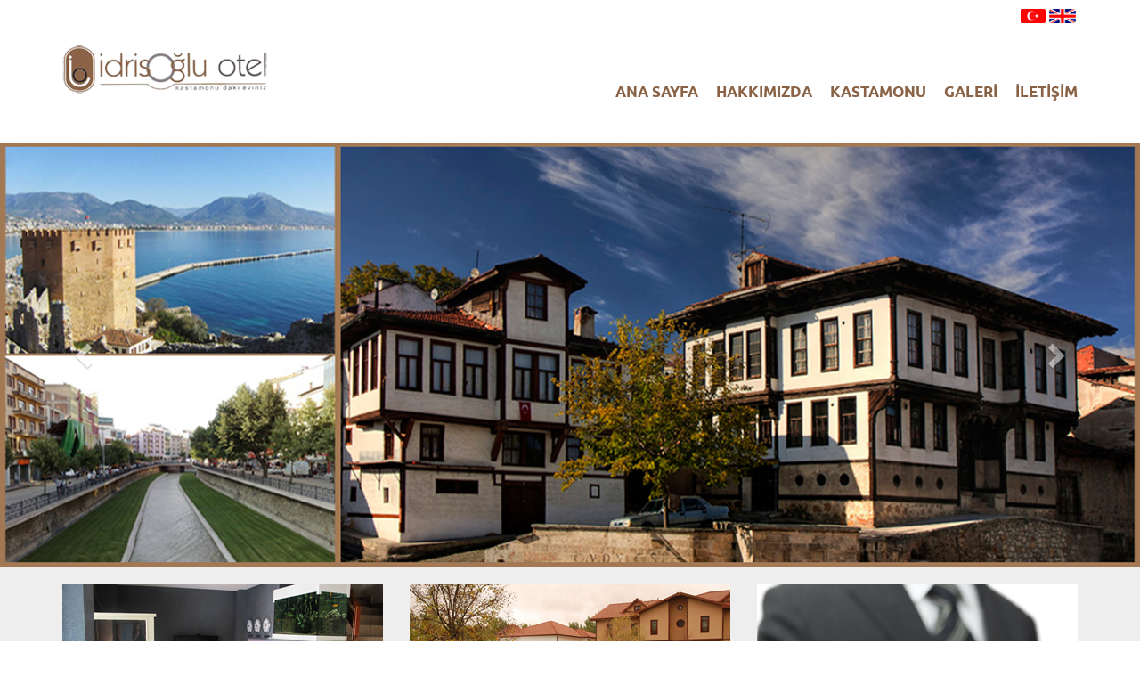

--- FILE ---
content_type: text/html; charset=utf-8
request_url: http://www.idrisogluotel.com/
body_size: 10367
content:

<!DOCTYPE html>
<html>
<head>
    <meta charset="utf-8">
    <meta http-equiv="X-UA-Compatible" content="IE=edge">
    <meta name="google-site-verification" content="Ik7BEkRvIrOIAx2v9hanDqha-2Qf_8nA-_5FAonx6Fk" />
    <meta name="viewport" content="width=device-width, initial-scale=1">
    <meta name="description" content="İdrisoğlu Otel, 1982 yılından günümüze kadar, toplam 28 odasında 48 yatak kapasitesiyle, Kastamonu'ya gelen siz değerli misafirlerimize, güler yüzlü personeli ile en iyi hizmeti vermeyi görev bilmiştir." />
    <meta name="keywords" content="İdrisoğlu Otel, Kastamonudaki Eviniz, Kastamonu Otel, Kastamonu Otelleri, Kastamonu Turizm, Kastamonu" />
    <meta name="robots" content="" />
    <title>İdrisoğlu Otel | Kastamonudaki Eviniz | Kastamonu Otel | Kastamonu Otelleri | Kastamonu Turizm</title>
	
<link href="/images/logo-icon.png" type="image/vnd.microsoft.icon" rel="icon">
<link href="/images/logo-icon.png" type="image/vnd.microsoft.icon" rel="shortcut icon">
<script src="js/jquery-1.11.3.min.js"></script>
  
 <!--Bu Alan İe9 için -->
      <script src="https://oss.maxcdn.com/html5shiv/3.7.2/html5shiv.min.js"></script>
      <script src="https://oss.maxcdn.com/respond/1.4.2/respond.min.js"></script>
<!--Bu Alan İe9 için -->    

<!-- YATAY MENÜ -->
<script src="js/jquery-1.11.3.min.js"></script>
<script type="text/javascript" src="js/jquery.smartmenus.js"></script>
<script type="text/javascript" src="js/jquery.smartmenus.bootstrap.js"></script>
<!-- YATAY MENÜ -->
 
<link rel="stylesheet" href="css/bootstrap.min.css">
<link rel="stylesheet" href="css/bootstrap-theme.min.css">
<link rel="stylesheet"  href="css/default.css">
<link href="css/jquery.smartmenus.bootstrap.css" rel="stylesheet">
<link rel="stylesheet" href="css/font-awesome.min.css">
<link rel="stylesheet" href="css/blueimp-gallery.min.css">
<link rel="stylesheet" href="css/bootstrap-image-gallery.min.css">
 <link rel="stylesheet" href="css/jquery.bxslider.css">
<link rel="stylesheet" href="css/animate.css">
 
<script src="js/bootstrap.min.js"></script>
<script src="js/touch-swipe.js"></script>
<script src="js/up.js"></script>
<script src="js/jquery.bxslider.min.js"></script>
<script src="js/rainbow.min.js"></script>
<script src="js/scripts.js"></script>
<script src="js/bootstrap-image-gallery.min.js"></script>
<script src="js/jquery.blueimp-gallery.min.js"></script>
<script src="js/wow.min.js"></script>

 <!--Pop-Up --> 
<script type="text/javascript">
    $(window).load(function(){
        $('#myModal').modal('show');
    });
</script>
 <!--Pop-Up -->  
  
  <script>
    wow = new WOW(
      {
        animateClass: 'animated',
        offset:       100,
        callback:     function(box) {
          console.log("WOW: animating <" + box.tagName.toLowerCase() + ">")
        }
      }
    );
    wow.init();
    document.getElementById('moar').onclick = function() {
      var section = document.createElement('section');
      section.className = 'section--purple wow fadeInDown';
      this.parentNode.insertBefore(section, this);
    };
  </script>

<script>
$(document).ready(function(){
  $('.projeler-slider').bxSlider({
    slideWidth: 360,
    minSlides: 1,
    maxSlides: 3,
    slideMargin: 30,
	// CONTROLS
		controls: true,
		nextText: 'Next',
		prevText: 'Prev',
		autoControls: true,
	// PAGER
		pager: false,
		pagerType: 'full',
		pagerShortSeparator: ' / ',
		pagerSelector: null,
		buildPager: null,
		pagerCustom: null,
  });
});
</script>  
  
<!-- Google Tag Manager -->
<script>(function(w,d,s,l,i){w[l]=w[l]||[];w[l].push({'gtm.start':
new Date().getTime(),event:'gtm.js'});var f=d.getElementsByTagName(s)[0],
j=d.createElement(s),dl=l!='dataLayer'?'&l='+l:'';j.async=true;j.src=
'https://www.googletagmanager.com/gtm.js?id='+i+dl;f.parentNode.insertBefore(j,f);
})(window,document,'script','dataLayer','GTM-WVCCHWF');</script>
<!-- End Google Tag Manager -->
<!-- Global site tag (gtag.js) - Google Analytics -->
<script async src="https://www.googletagmanager.com/gtag/js?id=UA-48689623-1"></script>
<script>
  window.dataLayer = window.dataLayer || [];
  function gtag(){dataLayer.push(arguments);}
  gtag('js', new Date());

  gtag('config', 'UA-48689623-1');
</script>


</head>
<body>
  <div id="yukari"><a href="javascript;"><img alt="Yukarı Çık" class="fr-dii fr-fin" id="yukari_boyut" src="images/up.png" title="Yukarı Çık"></a></div>
  
    <div class="container-fluid">
        <header>
            <div class="container"><div class="row"><div class="col-md-3 col-sm-3"><div class="logo"><a href="/index_tr"><img alt="İdrisoğlu Otel Kastamonu" class="img-responsive fr-dib fr-fin" src="images/idrisoglu-otel-logo.png"></a></div></div><div class="col-md-9  col-sm-9"><div class="welcome-content pull-right"><div class="language-content"><p><a href="/index_tr"><img class="img-responsive fr-dib fr-fin" src="images/tr.png"></a><a href="/index_en"><img class="img-responsive fr-dib fr-fin" src="images/en.png"></a></p></div></div><!-- YATAY MENÜ --><div class="menuBg">             
<nav role="navigation" class="navbar navbar-default navbar-static " id="navbar-example">
        <div class="navbar-header">
            <button data-target=".bs-example-js-navbar-collapse" data-toggle="collapse" type="button" class="navbar-toggle collapsed">
                <span class="sr-only">Menü</span>
                <span class="icon-bar"></span>
                <span class="icon-bar"></span>
                <span class="icon-bar"></span>
            </button>
        </div>
        <div class="collapse navbar-collapse bs-example-js-navbar-collapse">
            <ul class="nav navbar-nav">
 				<li>
<a     id="drop1" href="/"  >ANA SAYFA</a>
</li>
<li>
<a     id="drop2" href="hakkimizda-idrisoglu-otel"  >HAKKIMIZDA</a>
</li>
<li>
<a     id="drop3" href="kastamonu-idrisoglu-otel"  >KASTAMONU</a>
</li>
<li>
<a     id="drop4" href="galeri-idrisoglu-otel"  >GALERİ</a>
</li>
<li>
<a     id="drop5" href="iletisim-idrisoglu-otel"  >İLETİŞİM</a>
</li>

            </ul>
        </div>
</nav>












           </div><!--  YATAY MENÜ --></div></div></div>
        </header>
	 <section class="container-fluid">
 	 <!-- SLİDER -->
<div class="slider">
  <div id="carousel-example-generic" class="carousel slide" data-ride="carousel">
    <div class="carousel-inner">
      <div class="item active"><img alt="İdrisoğlu Otel Kastamonu" class="img-responsive fr-dib fr-fin" src="images/slider/slider-1.jpg"></div>

      <div class="item"><img alt="İdrisoğlu Otel Kastamonu" class="img-responsive fr-dib fr-fin" src="images/slider/slider-2.jpg"></div>

      <div class="item"><img alt="İdrisoğlu Otel Kastamonu" class="img-responsive fr-dib fr-fin" src="images/slider/slider-3.jpg"></div>
    </div>
<!-- İLERİ GERİ BUTONLARI --><a title="" class="left carousel-control" href="#carousel-example-generic" data-slide="prev"><span class="glyphicon glyphicon-chevron-left"></span><span class="sr-only">Previous</span></a><a title="" class="right carousel-control" href="#carousel-example-generic" data-slide="next"><span class="glyphicon glyphicon-chevron-right"></span><span class="sr-only">Next</span></a></div>
</div>
<!-- SLİDER -->
<div class="tb-bg-1">
  <div class="container">
    <div class="row">
      <div class="col-md-4 col-sm-4">
        <div class="tablets">
          <div class="imageBox"><img alt="İdrisoğlu Otel Kastamonu" class="img-responsive fr-dib fr-fin" src="images/hakkimizda-anasayfa.jpg"></div>

          <h1>HAKKIMIZDA</h1>

          <p>İdrisoğlu Otel, 1982 yılından günümüze kadar, toplam 28 odasında 48 yatak kapasitesiyle, Kastamonu'ya gelen siz değerli misafirlemize, güler yüzlü personeli ile en iyi hizmeti vermeyi görev bilmiştir.</p>
<a class="detail" href="hakkimizda-idrisoglu-otel">DETAYLI BİLGİ</a></div>
      </div>

      <div class="col-md-4 col-sm-4">
        <div class="tablets">
          <div class="imageBox"><img alt="İdrisoğlu Otel Kastamonu" class="img-responsive fr-dib fr-fin" src="images/kastamonu-anasayfa.jpg"></div>

          <h1>KASTAMONU HAKKINDA</h1>

          <p>Türkiye'nin cennet köşelerinden biri olan Kastamonu, büyük şehirlerin gürültüsünden kaçmak isteyenlerin sığınabilecekleri bir huzur bölgesi, panoramik dağlarıyla, yemyeşil ovalarıyla, zümrüt sahilleriyle,... </p>
<a class="detail" href="kastamonu-idrisoglu-otel">DETAYLI BİLGİ</a></div>
      </div>

      <div class="col-md-4 col-sm-4">
        <div class="tablets">
          <div class="imageBox"><img alt="İdrisoğlu Otel Kastamonu" class="img-responsive fr-dib fr-fin" src="images/iletisim-anasayfa.jpg"></div>

          <h1>BİZE ULAŞIN</h1>

          <p>İdrisoğlu Otel güler yüzlü çalışkan personeli ile siz değerli konuklarımızı ağırlamaktan mutluluk duyar.<br>
 Bizimle iletişime geçebilirsiniz.<br>
<strong>0(366) 214 17 57</strong> - info@idrisogluotel.com</p>
<a class="detail" href="iletisim-idrisoglu-otel">İLETİŞİM</a></div>
      </div>
    </div>
  </div>
</div>
      </section>
       <footer>
            <section class="seg">
<div class="container">
  <div class="row">
    <div class="col-md-6 col-sm-6">
      <ul>
        <h1>İdrisoğlu OTEL</h1>

        <li><i class="fa fa-map-marker"></i> Cumhuriyet Cad. No:18 KASTAMONU</li>

        <li><a href="tel://+903662141757"><i class="fa fa-phone"></i> 0 (366) 214 17 57</a></li>

        <li><i class="fa fa-fax"></i>  0 (366) 214 79 66</li>

        <li><a href="mailto:info@idrisogluotel.com"><i class="fa fa-envelope"></i> info@idrisogluotel.com</a></li>
      </ul>
    </div>

    <div class="col-md-6 col-sm-6">
      <ul class="pull-right socialmedia">
        <h1>SOSYAL MEDYA</h1>

        <li><a href="https://www.facebook.com/%C4%B0drisoglu-Otel-1381453652137380/?ref=hl" target="_blank"><i class="fa fa-facebook"></i></a><a href="https://twitter.com/otel1982" target="_blank"><i class="fa fa-twitter"></i></a>Takipte Kalın!</li>
      </ul>
    </div>
  </div>

  <div class="row">
    <div class="col-md-12"><a class="pull-right" href="http://www.kurgunet.com" target="_blank"><img class="img-responsive fr-dib fr-fin" src="images/kurgu_logo.png"></a></div>
  </div>
</div>
</section>
        </footer>
    </div>
</body>
</html>




--- FILE ---
content_type: text/css
request_url: http://www.idrisogluotel.com/css/bootstrap-theme.min.css
body_size: 24083
content:
/*!
 * Bootstrap v3.3.5 (http://getbootstrap.com)
 * Copyright 2011-2015 Twitter, Inc.
 * Licensed under MIT (https://github.com/twbs/bootstrap/blob/master/LICENSE)
 */.btn-danger, .btn-default, .btn-info, .btn-primary, .btn-success, .btn-warning {
	text-shadow: 0 -1px 0 rgba(0,0,0,.2);
	-webkit-box-shadow: inset 0 1px 0 rgba(255,255,255,.15), 0 1px 1px rgba(0,0,0,.075);
	box-shadow: inset 0 1px 0 rgba(255,255,255,.15), 0 1px 1px rgba(0,0,0,.075)
}
.btn-danger.active, .btn-danger:active, .btn-default.active, .btn-default:active, .btn-info.active, .btn-info:active, .btn-primary.active, .btn-primary:active, .btn-success.active, .btn-success:active, .btn-warning.active, .btn-warning:active {
	-webkit-box-shadow: inset 0 3px 5px rgba(0,0,0,.125);
	box-shadow: inset 0 3px 5px rgba(0,0,0,.125)
}
.btn-danger.disabled, .btn-danger[disabled], .btn-default.disabled, .btn-default[disabled], .btn-info.disabled, .btn-info[disabled], .btn-primary.disabled, .btn-primary[disabled], .btn-success.disabled, .btn-success[disabled], .btn-warning.disabled, .btn-warning[disabled], fieldset[disabled] .btn-danger, fieldset[disabled] .btn-default, fieldset[disabled] .btn-info, fieldset[disabled] .btn-primary, fieldset[disabled] .btn-success, fieldset[disabled] .btn-warning {
	-webkit-box-shadow: none;
	box-shadow: none
}
.btn-danger .badge, .btn-default .badge, .btn-info .badge, .btn-primary .badge, .btn-success .badge, .btn-warning .badge {
	text-shadow: none
}
.btn.active, .btn:active {
	background-image: none
}
.btn-default {
	text-shadow: 0 1px 0 #fff;
	background-image: -webkit-linear-gradient(top, #fff 0, #e0e0e0 100%);
	background-image: -o-linear-gradient(top, #fff 0, #e0e0e0 100%);
	background-image: -webkit-gradient(linear, left top, left bottom, from(#fff), to(#e0e0e0));
	background-image: linear-gradient(to bottom, #fff 0, #e0e0e0 100%);
filter:progid:DXImageTransform.Microsoft.gradient(startColorstr='#ffffffff', endColorstr='#ffe0e0e0', GradientType=0);
filter:progid:DXImageTransform.Microsoft.gradient(enabled=false);
	background-repeat: repeat-x;
	border-color: #dbdbdb;
	border-color: #ccc
}
.btn-default:focus, .btn-default:hover {
	background-color: #e0e0e0;
	background-position: 0 -15px
}
.btn-default.active, .btn-default:active {
	background-color: #e0e0e0;
	border-color: #dbdbdb
}
.btn-default.disabled, .btn-default.disabled.active, .btn-default.disabled.focus, .btn-default.disabled:active, .btn-default.disabled:focus, .btn-default.disabled:hover, .btn-default[disabled], .btn-default[disabled].active, .btn-default[disabled].focus, .btn-default[disabled]:active, .btn-default[disabled]:focus, .btn-default[disabled]:hover, fieldset[disabled] .btn-default, fieldset[disabled] .btn-default.active, fieldset[disabled] .btn-default.focus, fieldset[disabled] .btn-default:active, fieldset[disabled] .btn-default:focus, fieldset[disabled] .btn-default:hover {
	background-color: #e0e0e0;
	background-image: none
}
.btn-primary {
	background-image: -webkit-linear-gradient(top, #337ab7 0, #265a88 100%);
	background-image: -o-linear-gradient(top, #337ab7 0, #265a88 100%);
	background-image: -webkit-gradient(linear, left top, left bottom, from(#337ab7), to(#265a88));
	background-image: linear-gradient(to bottom, #337ab7 0, #265a88 100%);
filter:progid:DXImageTransform.Microsoft.gradient(startColorstr='#ff337ab7', endColorstr='#ff265a88', GradientType=0);
filter:progid:DXImageTransform.Microsoft.gradient(enabled=false);
	background-repeat: repeat-x;
	border-color: #245580
}
.btn-primary:focus, .btn-primary:hover {
	background-color: #265a88;
	background-position: 0 -15px
}
.btn-primary.active, .btn-primary:active {
	background-color: #265a88;
	border-color: #245580
}
.btn-primary.disabled, .btn-primary.disabled.active, .btn-primary.disabled.focus, .btn-primary.disabled:active, .btn-primary.disabled:focus, .btn-primary.disabled:hover, .btn-primary[disabled], .btn-primary[disabled].active, .btn-primary[disabled].focus, .btn-primary[disabled]:active, .btn-primary[disabled]:focus, .btn-primary[disabled]:hover, fieldset[disabled] .btn-primary, fieldset[disabled] .btn-primary.active, fieldset[disabled] .btn-primary.focus, fieldset[disabled] .btn-primary:active, fieldset[disabled] .btn-primary:focus, fieldset[disabled] .btn-primary:hover {
	background-color: #265a88;
	background-image: none
}
.btn-success {
	background-image: -webkit-linear-gradient(top, #5cb85c 0, #419641 100%);
	background-image: -o-linear-gradient(top, #5cb85c 0, #419641 100%);
	background-image: -webkit-gradient(linear, left top, left bottom, from(#5cb85c), to(#419641));
	background-image: linear-gradient(to bottom, #5cb85c 0, #419641 100%);
filter:progid:DXImageTransform.Microsoft.gradient(startColorstr='#ff5cb85c', endColorstr='#ff419641', GradientType=0);
filter:progid:DXImageTransform.Microsoft.gradient(enabled=false);
	background-repeat: repeat-x;
	border-color: #3e8f3e
}
.btn-success:focus, .btn-success:hover {
	background-color: #419641;
	background-position: 0 -15px
}
.btn-success.active, .btn-success:active {
	background-color: #419641;
	border-color: #3e8f3e
}
.btn-success.disabled, .btn-success.disabled.active, .btn-success.disabled.focus, .btn-success.disabled:active, .btn-success.disabled:focus, .btn-success.disabled:hover, .btn-success[disabled], .btn-success[disabled].active, .btn-success[disabled].focus, .btn-success[disabled]:active, .btn-success[disabled]:focus, .btn-success[disabled]:hover, fieldset[disabled] .btn-success, fieldset[disabled] .btn-success.active, fieldset[disabled] .btn-success.focus, fieldset[disabled] .btn-success:active, fieldset[disabled] .btn-success:focus, fieldset[disabled] .btn-success:hover {
	background-color: #419641;
	background-image: none
}
.btn-info {
	background-image: -webkit-linear-gradient(top, #5bc0de 0, #2aabd2 100%);
	background-image: -o-linear-gradient(top, #5bc0de 0, #2aabd2 100%);
	background-image: -webkit-gradient(linear, left top, left bottom, from(#5bc0de), to(#2aabd2));
	background-image: linear-gradient(to bottom, #5bc0de 0, #2aabd2 100%);
filter:progid:DXImageTransform.Microsoft.gradient(startColorstr='#ff5bc0de', endColorstr='#ff2aabd2', GradientType=0);
filter:progid:DXImageTransform.Microsoft.gradient(enabled=false);
	background-repeat: repeat-x;
	border-color: #28a4c9
}
.btn-info:focus, .btn-info:hover {
	background-color: #2aabd2;
	background-position: 0 -15px
}
.btn-info.active, .btn-info:active {
	background-color: #2aabd2;
	border-color: #28a4c9
}
.btn-info.disabled, .btn-info.disabled.active, .btn-info.disabled.focus, .btn-info.disabled:active, .btn-info.disabled:focus, .btn-info.disabled:hover, .btn-info[disabled], .btn-info[disabled].active, .btn-info[disabled].focus, .btn-info[disabled]:active, .btn-info[disabled]:focus, .btn-info[disabled]:hover, fieldset[disabled] .btn-info, fieldset[disabled] .btn-info.active, fieldset[disabled] .btn-info.focus, fieldset[disabled] .btn-info:active, fieldset[disabled] .btn-info:focus, fieldset[disabled] .btn-info:hover {
	background-color: #2aabd2;
	background-image: none
}
.btn-warning {
	background-image: -webkit-linear-gradient(top, #f0ad4e 0, #eb9316 100%);
	background-image: -o-linear-gradient(top, #f0ad4e 0, #eb9316 100%);
	background-image: -webkit-gradient(linear, left top, left bottom, from(#f0ad4e), to(#eb9316));
	background-image: linear-gradient(to bottom, #f0ad4e 0, #eb9316 100%);
filter:progid:DXImageTransform.Microsoft.gradient(startColorstr='#fff0ad4e', endColorstr='#ffeb9316', GradientType=0);
filter:progid:DXImageTransform.Microsoft.gradient(enabled=false);
	background-repeat: repeat-x;
	border-color: #e38d13
}
.btn-warning:focus, .btn-warning:hover {
	background-color: #eb9316;
	background-position: 0 -15px
}
.btn-warning.active, .btn-warning:active {
	background-color: #eb9316;
	border-color: #e38d13
}
.btn-warning.disabled, .btn-warning.disabled.active, .btn-warning.disabled.focus, .btn-warning.disabled:active, .btn-warning.disabled:focus, .btn-warning.disabled:hover, .btn-warning[disabled], .btn-warning[disabled].active, .btn-warning[disabled].focus, .btn-warning[disabled]:active, .btn-warning[disabled]:focus, .btn-warning[disabled]:hover, fieldset[disabled] .btn-warning, fieldset[disabled] .btn-warning.active, fieldset[disabled] .btn-warning.focus, fieldset[disabled] .btn-warning:active, fieldset[disabled] .btn-warning:focus, fieldset[disabled] .btn-warning:hover {
	background-color: #eb9316;
	background-image: none
}
.btn-danger {
	background-image: -webkit-linear-gradient(top, #d9534f 0, #c12e2a 100%);
	background-image: -o-linear-gradient(top, #d9534f 0, #c12e2a 100%);
	background-image: -webkit-gradient(linear, left top, left bottom, from(#d9534f), to(#c12e2a));
	background-image: linear-gradient(to bottom, #d9534f 0, #c12e2a 100%);
filter:progid:DXImageTransform.Microsoft.gradient(startColorstr='#ffd9534f', endColorstr='#ffc12e2a', GradientType=0);
filter:progid:DXImageTransform.Microsoft.gradient(enabled=false);
	background-repeat: repeat-x;
	border-color: #b92c28
}
.btn-danger:focus, .btn-danger:hover {
	background-color: #c12e2a;
	background-position: 0 -15px
}
.btn-danger.active, .btn-danger:active {
	background-color: #c12e2a;
	border-color: #b92c28
}
.btn-danger.disabled, .btn-danger.disabled.active, .btn-danger.disabled.focus, .btn-danger.disabled:active, .btn-danger.disabled:focus, .btn-danger.disabled:hover, .btn-danger[disabled], .btn-danger[disabled].active, .btn-danger[disabled].focus, .btn-danger[disabled]:active, .btn-danger[disabled]:focus, .btn-danger[disabled]:hover, fieldset[disabled] .btn-danger, fieldset[disabled] .btn-danger.active, fieldset[disabled] .btn-danger.focus, fieldset[disabled] .btn-danger:active, fieldset[disabled] .btn-danger:focus, fieldset[disabled] .btn-danger:hover {
	background-color: #c12e2a;
	background-image: none
}
.img-thumbnail, .thumbnail {
	-webkit-box-shadow: 0 1px 2px rgba(0,0,0,.075);
	box-shadow: 0 1px 2px rgba(0,0,0,.075)
}
.dropdown-menu>li>a:focus, .dropdown-menu>li>a:hover {
	background-color: #e8e8e8;
	background-image: -webkit-linear-gradient(top, #f5f5f5 0, #e8e8e8 100%);
	background-image: -o-linear-gradient(top, #f5f5f5 0, #e8e8e8 100%);
	background-image: -webkit-gradient(linear, left top, left bottom, from(#f5f5f5), to(#e8e8e8));
	background-image: linear-gradient(to bottom, #f5f5f5 0, #e8e8e8 100%);
filter:progid:DXImageTransform.Microsoft.gradient(startColorstr='#fff5f5f5', endColorstr='#ffe8e8e8', GradientType=0);
	background-repeat: repeat-x
}
.dropdown-menu>.active>a, .dropdown-menu>.active>a:focus, .dropdown-menu>.active>a:hover {
	background-color: #2e6da4;
	background-image: -webkit-linear-gradient(top, #337ab7 0, #2e6da4 100%);
	background-image: -o-linear-gradient(top, #337ab7 0, #2e6da4 100%);
	background-image: -webkit-gradient(linear, left top, left bottom, from(#337ab7), to(#2e6da4));
	background-image: linear-gradient(to bottom, #337ab7 0, #2e6da4 100%);
filter:progid:DXImageTransform.Microsoft.gradient(startColorstr='#ff337ab7', endColorstr='#ff2e6da4', GradientType=0);
	background-repeat: repeat-x
}
.navbar-default {

	background-repeat: repeat-x;
	border-radius: 4px;
}
.navbar-default .navbar-nav>.active>a, .navbar-default .navbar-nav>.open>a {

	background-repeat: repeat-x;

}
.navbar-brand, .navbar-nav>li>a {
	text-shadow: 0 1px 0 rgba(255,255,255,.25)
}
.navbar-inverse {
	background-image: -webkit-linear-gradient(top, #3c3c3c 0, #222 100%);
	background-image: -o-linear-gradient(top, #3c3c3c 0, #222 100%);
	background-image: -webkit-gradient(linear, left top, left bottom, from(#3c3c3c), to(#222));
	background-image: linear-gradient(to bottom, #3c3c3c 0, #222 100%);
filter:progid:DXImageTransform.Microsoft.gradient(startColorstr='#ff3c3c3c', endColorstr='#ff222222', GradientType=0);
filter:progid:DXImageTransform.Microsoft.gradient(enabled=false);
	background-repeat: repeat-x;
	border-radius: 4px
}
.navbar-inverse .navbar-nav>.active>a, .navbar-inverse .navbar-nav>.open>a {
	background-image: -webkit-linear-gradient(top, #080808 0, #0f0f0f 100%);
	background-image: -o-linear-gradient(top, #080808 0, #0f0f0f 100%);
	background-image: -webkit-gradient(linear, left top, left bottom, from(#080808), to(#0f0f0f));
	background-image: linear-gradient(to bottom, #080808 0, #0f0f0f 100%);
filter:progid:DXImageTransform.Microsoft.gradient(startColorstr='#ff080808', endColorstr='#ff0f0f0f', GradientType=0);
	background-repeat: repeat-x;
	-webkit-box-shadow: inset 0 3px 9px rgba(0,0,0,.25);
	box-shadow: inset 0 3px 9px rgba(0,0,0,.25)
}
.navbar-inverse .navbar-brand, .navbar-inverse .navbar-nav>li>a {
	text-shadow: 0 -1px 0 rgba(0,0,0,.25)
}
.navbar-fixed-bottom, .navbar-fixed-top, .navbar-static-top {
	border-radius: 0
}
@media (max-width:767px) {
.navbar .navbar-nav .open .dropdown-menu>.active>a, .navbar .navbar-nav .open .dropdown-menu>.active>a:focus, .navbar .navbar-nav .open .dropdown-menu>.active>a:hover {
	color: #fff;
	background-image: -webkit-linear-gradient(top, #337ab7 0, #2e6da4 100%);
	background-image: -o-linear-gradient(top, #337ab7 0, #2e6da4 100%);
	background-image: -webkit-gradient(linear, left top, left bottom, from(#337ab7), to(#2e6da4));
	background-image: linear-gradient(to bottom, #337ab7 0, #2e6da4 100%);
filter:progid:DXImageTransform.Microsoft.gradient(startColorstr='#ff337ab7', endColorstr='#ff2e6da4', GradientType=0);
	background-repeat: repeat-x
}
}
.alert {
	text-shadow: 0 1px 0 rgba(255,255,255,.2);
	-webkit-box-shadow: inset 0 1px 0 rgba(255,255,255,.25), 0 1px 2px rgba(0,0,0,.05);
	box-shadow: inset 0 1px 0 rgba(255,255,255,.25), 0 1px 2px rgba(0,0,0,.05)
}
.alert-success {
	background-image: -webkit-linear-gradient(top, #dff0d8 0, #c8e5bc 100%);
	background-image: -o-linear-gradient(top, #dff0d8 0, #c8e5bc 100%);
	background-image: -webkit-gradient(linear, left top, left bottom, from(#dff0d8), to(#c8e5bc));
	background-image: linear-gradient(to bottom, #dff0d8 0, #c8e5bc 100%);
filter:progid:DXImageTransform.Microsoft.gradient(startColorstr='#ffdff0d8', endColorstr='#ffc8e5bc', GradientType=0);
	background-repeat: repeat-x;
	border-color: #b2dba1
}
.alert-info {
	background-image: -webkit-linear-gradient(top, #d9edf7 0, #b9def0 100%);
	background-image: -o-linear-gradient(top, #d9edf7 0, #b9def0 100%);
	background-image: -webkit-gradient(linear, left top, left bottom, from(#d9edf7), to(#b9def0));
	background-image: linear-gradient(to bottom, #d9edf7 0, #b9def0 100%);
filter:progid:DXImageTransform.Microsoft.gradient(startColorstr='#ffd9edf7', endColorstr='#ffb9def0', GradientType=0);
	background-repeat: repeat-x;
	border-color: #9acfea
}
.alert-warning {
	background-image: -webkit-linear-gradient(top, #fcf8e3 0, #f8efc0 100%);
	background-image: -o-linear-gradient(top, #fcf8e3 0, #f8efc0 100%);
	background-image: -webkit-gradient(linear, left top, left bottom, from(#fcf8e3), to(#f8efc0));
	background-image: linear-gradient(to bottom, #fcf8e3 0, #f8efc0 100%);
filter:progid:DXImageTransform.Microsoft.gradient(startColorstr='#fffcf8e3', endColorstr='#fff8efc0', GradientType=0);
	background-repeat: repeat-x;
	border-color: #f5e79e
}
.alert-danger {
	background-image: -webkit-linear-gradient(top, #f2dede 0, #e7c3c3 100%);
	background-image: -o-linear-gradient(top, #f2dede 0, #e7c3c3 100%);
	background-image: -webkit-gradient(linear, left top, left bottom, from(#f2dede), to(#e7c3c3));
	background-image: linear-gradient(to bottom, #f2dede 0, #e7c3c3 100%);
filter:progid:DXImageTransform.Microsoft.gradient(startColorstr='#fff2dede', endColorstr='#ffe7c3c3', GradientType=0);
	background-repeat: repeat-x;
	border-color: #dca7a7
}
.progress {
	background-image: -webkit-linear-gradient(top, #ebebeb 0, #f5f5f5 100%);
	background-image: -o-linear-gradient(top, #ebebeb 0, #f5f5f5 100%);
	background-image: -webkit-gradient(linear, left top, left bottom, from(#ebebeb), to(#f5f5f5));
	background-image: linear-gradient(to bottom, #ebebeb 0, #f5f5f5 100%);
filter:progid:DXImageTransform.Microsoft.gradient(startColorstr='#ffebebeb', endColorstr='#fff5f5f5', GradientType=0);
	background-repeat: repeat-x
}
.progress-bar {
	background-image: -webkit-linear-gradient(top, #337ab7 0, #286090 100%);
	background-image: -o-linear-gradient(top, #337ab7 0, #286090 100%);
	background-image: -webkit-gradient(linear, left top, left bottom, from(#337ab7), to(#286090));
	background-image: linear-gradient(to bottom, #337ab7 0, #286090 100%);
filter:progid:DXImageTransform.Microsoft.gradient(startColorstr='#ff337ab7', endColorstr='#ff286090', GradientType=0);
	background-repeat: repeat-x
}
.progress-bar-success {
	background-image: -webkit-linear-gradient(top, #5cb85c 0, #449d44 100%);
	background-image: -o-linear-gradient(top, #5cb85c 0, #449d44 100%);
	background-image: -webkit-gradient(linear, left top, left bottom, from(#5cb85c), to(#449d44));
	background-image: linear-gradient(to bottom, #5cb85c 0, #449d44 100%);
filter:progid:DXImageTransform.Microsoft.gradient(startColorstr='#ff5cb85c', endColorstr='#ff449d44', GradientType=0);
	background-repeat: repeat-x
}
.progress-bar-info {
	background-image: -webkit-linear-gradient(top, #5bc0de 0, #31b0d5 100%);
	background-image: -o-linear-gradient(top, #5bc0de 0, #31b0d5 100%);
	background-image: -webkit-gradient(linear, left top, left bottom, from(#5bc0de), to(#31b0d5));
	background-image: linear-gradient(to bottom, #5bc0de 0, #31b0d5 100%);
filter:progid:DXImageTransform.Microsoft.gradient(startColorstr='#ff5bc0de', endColorstr='#ff31b0d5', GradientType=0);
	background-repeat: repeat-x
}
.progress-bar-warning {
	background-image: -webkit-linear-gradient(top, #f0ad4e 0, #ec971f 100%);
	background-image: -o-linear-gradient(top, #f0ad4e 0, #ec971f 100%);
	background-image: -webkit-gradient(linear, left top, left bottom, from(#f0ad4e), to(#ec971f));
	background-image: linear-gradient(to bottom, #f0ad4e 0, #ec971f 100%);
filter:progid:DXImageTransform.Microsoft.gradient(startColorstr='#fff0ad4e', endColorstr='#ffec971f', GradientType=0);
	background-repeat: repeat-x
}
.progress-bar-danger {
	background-image: -webkit-linear-gradient(top, #d9534f 0, #c9302c 100%);
	background-image: -o-linear-gradient(top, #d9534f 0, #c9302c 100%);
	background-image: -webkit-gradient(linear, left top, left bottom, from(#d9534f), to(#c9302c));
	background-image: linear-gradient(to bottom, #d9534f 0, #c9302c 100%);
filter:progid:DXImageTransform.Microsoft.gradient(startColorstr='#ffd9534f', endColorstr='#ffc9302c', GradientType=0);
	background-repeat: repeat-x
}
.progress-bar-striped {
	background-image: -webkit-linear-gradient(45deg, rgba(255,255,255,.15) 25%, transparent 25%, transparent 50%, rgba(255,255,255,.15) 50%, rgba(255,255,255,.15) 75%, transparent 75%, transparent);
	background-image: -o-linear-gradient(45deg, rgba(255,255,255,.15) 25%, transparent 25%, transparent 50%, rgba(255,255,255,.15) 50%, rgba(255,255,255,.15) 75%, transparent 75%, transparent);
	background-image: linear-gradient(45deg, rgba(255,255,255,.15) 25%, transparent 25%, transparent 50%, rgba(255,255,255,.15) 50%, rgba(255,255,255,.15) 75%, transparent 75%, transparent)
}
.list-group {
	border-radius: 4px;
	-webkit-box-shadow: 0 1px 2px rgba(0,0,0,.075);
	box-shadow: 0 1px 2px rgba(0,0,0,.075)
}
.list-group-item.active, .list-group-item.active:focus, .list-group-item.active:hover {
	text-shadow: 0 -1px 0 #286090;
	background-image: -webkit-linear-gradient(top, #337ab7 0, #2b669a 100%);
	background-image: -o-linear-gradient(top, #337ab7 0, #2b669a 100%);
	background-image: -webkit-gradient(linear, left top, left bottom, from(#337ab7), to(#2b669a));
	background-image: linear-gradient(to bottom, #337ab7 0, #2b669a 100%);
filter:progid:DXImageTransform.Microsoft.gradient(startColorstr='#ff337ab7', endColorstr='#ff2b669a', GradientType=0);
	background-repeat: repeat-x;
	border-color: #2b669a
}
.list-group-item.active .badge, .list-group-item.active:focus .badge, .list-group-item.active:hover .badge {
	text-shadow: none
}
.panel {
	-webkit-box-shadow: 0 1px 2px rgba(0,0,0,.05);
	box-shadow: 0 1px 2px rgba(0,0,0,.05)
}
.panel-default>.panel-heading {
	background-image: -webkit-linear-gradient(top, #f5f5f5 0, #e8e8e8 100%);
	background-image: -o-linear-gradient(top, #f5f5f5 0, #e8e8e8 100%);
	background-image: -webkit-gradient(linear, left top, left bottom, from(#f5f5f5), to(#e8e8e8));
	background-image: linear-gradient(to bottom, #f5f5f5 0, #e8e8e8 100%);
filter:progid:DXImageTransform.Microsoft.gradient(startColorstr='#fff5f5f5', endColorstr='#ffe8e8e8', GradientType=0);
	background-repeat: repeat-x
}
.panel-primary>.panel-heading {
	background-image: -webkit-linear-gradient(top, #337ab7 0, #2e6da4 100%);
	background-image: -o-linear-gradient(top, #337ab7 0, #2e6da4 100%);
	background-image: -webkit-gradient(linear, left top, left bottom, from(#337ab7), to(#2e6da4));
	background-image: linear-gradient(to bottom, #337ab7 0, #2e6da4 100%);
filter:progid:DXImageTransform.Microsoft.gradient(startColorstr='#ff337ab7', endColorstr='#ff2e6da4', GradientType=0);
	background-repeat: repeat-x
}
.panel-success>.panel-heading {
	background-image: -webkit-linear-gradient(top, #dff0d8 0, #d0e9c6 100%);
	background-image: -o-linear-gradient(top, #dff0d8 0, #d0e9c6 100%);
	background-image: -webkit-gradient(linear, left top, left bottom, from(#dff0d8), to(#d0e9c6));
	background-image: linear-gradient(to bottom, #dff0d8 0, #d0e9c6 100%);
filter:progid:DXImageTransform.Microsoft.gradient(startColorstr='#ffdff0d8', endColorstr='#ffd0e9c6', GradientType=0);
	background-repeat: repeat-x
}
.panel-info>.panel-heading {
	background-image: -webkit-linear-gradient(top, #d9edf7 0, #c4e3f3 100%);
	background-image: -o-linear-gradient(top, #d9edf7 0, #c4e3f3 100%);
	background-image: -webkit-gradient(linear, left top, left bottom, from(#d9edf7), to(#c4e3f3));
	background-image: linear-gradient(to bottom, #d9edf7 0, #c4e3f3 100%);
filter:progid:DXImageTransform.Microsoft.gradient(startColorstr='#ffd9edf7', endColorstr='#ffc4e3f3', GradientType=0);
	background-repeat: repeat-x
}
.panel-warning>.panel-heading {
	background-image: -webkit-linear-gradient(top, #fcf8e3 0, #faf2cc 100%);
	background-image: -o-linear-gradient(top, #fcf8e3 0, #faf2cc 100%);
	background-image: -webkit-gradient(linear, left top, left bottom, from(#fcf8e3), to(#faf2cc));
	background-image: linear-gradient(to bottom, #fcf8e3 0, #faf2cc 100%);
filter:progid:DXImageTransform.Microsoft.gradient(startColorstr='#fffcf8e3', endColorstr='#fffaf2cc', GradientType=0);
	background-repeat: repeat-x
}
.panel-danger>.panel-heading {
	background-image: -webkit-linear-gradient(top, #f2dede 0, #ebcccc 100%);
	background-image: -o-linear-gradient(top, #f2dede 0, #ebcccc 100%);
	background-image: -webkit-gradient(linear, left top, left bottom, from(#f2dede), to(#ebcccc));
	background-image: linear-gradient(to bottom, #f2dede 0, #ebcccc 100%);
filter:progid:DXImageTransform.Microsoft.gradient(startColorstr='#fff2dede', endColorstr='#ffebcccc', GradientType=0);
	background-repeat: repeat-x
}
.well {
	background-image: -webkit-linear-gradient(top, #e8e8e8 0, #f5f5f5 100%);
	background-image: -o-linear-gradient(top, #e8e8e8 0, #f5f5f5 100%);
	background-image: -webkit-gradient(linear, left top, left bottom, from(#e8e8e8), to(#f5f5f5));
	background-image: linear-gradient(to bottom, #e8e8e8 0, #f5f5f5 100%);
filter:progid:DXImageTransform.Microsoft.gradient(startColorstr='#ffe8e8e8', endColorstr='#fff5f5f5', GradientType=0);
	background-repeat: repeat-x;
	border-color: #dcdcdc;
	-webkit-box-shadow: inset 0 1px 3px rgba(0,0,0,.05), 0 1px 0 rgba(255,255,255,.1);
	box-shadow: inset 0 1px 3px rgba(0,0,0,.05), 0 1px 0 rgba(255,255,255,.1)
}


--- FILE ---
content_type: text/css
request_url: http://www.idrisogluotel.com/css/default.css
body_size: 22493
content:
@charset "utf-8";
@font-face {
    font-family: 'ubuntubold';
    src: url('../fonts/ubuntu-b-webfont.eot');
    src: url('../fonts/ubuntu-b-webfont.eot?#iefix') format('embedded-opentype'),
         url('../fonts/ubuntu-b-webfont.woff2') format('woff2'),
         url('../fonts/ubuntu-b-webfont.woff') format('woff'),
         url('../fonts/ubuntu-b-webfont.ttf') format('truetype'),
         url('../fonts/ubuntu-b-webfont.svg#ubuntubold') format('svg');
    font-weight: normal;
    font-style: normal;
}
@font-face {
    font-family: 'ubuntulight';
    src: url('../fonts/ubuntu-l-webfont.eot');
    src: url('../fonts/ubuntu-l-webfont.eot?#iefix') format('embedded-opentype'),
         url('../fonts/ubuntu-l-webfont.woff2') format('woff2'),
         url('../fonts/ubuntu-l-webfont.woff') format('woff'),
         url('../fonts/ubuntu-l-webfont.ttf') format('truetype'),
         url('../fonts/ubuntu-l-webfont.svg#ubuntulight') format('svg');
    font-weight: normal;
    font-style: normal;

}
body {
	font: 15px/28px "ubuntulight", Verdana, Geneva, sans-serif;
	color: #181818;
	text-align: left;
}
/* HEADER */
header {
    min-height: 160px;
	max-width: 100%;
	margin: 0 auto;
	background: transparent;
	background-size: cover;
}
header p {
	font: 17px/27px "ubuntubold", Arial;
	color: #000;
	margin: 0;
	padding: 0px 0;
}
header p .fa-long-arrow {
	border-left: 1px solid #fff;
	height: 43px;
	margin: -10px 20px;
	padding: 0px;
	color: #f08019;
}
header .topMenu {
	width: 100%;
	min-height: 35px;
	background: #C8DFE6;
	margin: 0 auto;
}
header .topMenu .topLink {
	float: left;
}
header .topMenu .topLink ul>li {
	list-style: none;
	margin: 5px 0px 0px 0px;
	padding: 0px 10px;
	display: inline-block;
	border-right: 1px solid #ccc;
}
header .topMenu .topLink ul>li a {
	font: 17px "ubuntulight", Arial;
	color: #fff;
	padding-top: 2px;
	transition: all 0.5s ease-in-out;
	-webkit-transition: all 0.5s ease-in-out;
	-moz-transition: all 0.5s ease-in-out;
	-o-transition: all 0.5s ease-in-out;
	-ms-transition: all 0.5s ease-in-out;
}
header .topMenu .topLink ul>li a:hover {
	color: #ccc;
}
header .topMenu .topLink i.fa-envelope {
	color: #006383;
	padding-right: 10px;
}
header .container {
	margin: 0px auto!important;
	padding: 0px!important;
}
header .container .row {
	padding: 0px!important;
	margin: 0px!important;
}
header .logo {
	padding: 30px 0px;
}
header .text-right {
	text-align: right!important;
}
header .language-content {
	float: right;
	margin: 10px 0px 15px 0px;
}
header .language-content img {
	float: left;
	margin: 0px 2px;
}
header .welcome-content {
	float: none;
	display: block;
	clear: both;
	margin: 0px;
}
header .welcome-content i.fa-phone {
    font-size: 23px!important;
    color: #85D6F1!important;
    margin: 0!important;
    padding: 0px 0!important;
}
header .welcome-content h3 {
	font: 20px "ubuntulight", Arial;
	color: #006383;
	margin: 0;
	padding: 0px 0px 0px 0px;
	text-align: left;
}
header .welcome-content a {
	font: 15px "ubuntulight", Arial;
	color: #000;
	margin: 0;
	padding: 0px 0px 0px 0px;
	text-align: left;
}
header .welcome-content .group-company {
	display: block;
	margin: 40px 0px 0px;
}
header .welcome-content .group-company img {
	float: left;
	margin-right: 30px;
}
header .welcome-content .group-company p a{
	font: 18px "ubuntubold", Arial;
	color: #85D6F1;
	margin: 0;
	padding: 0px 0;
}
header .welcome-content .group-company a {
	text-decoration: none;
	font: 12px "ubuntubold", Arial;
	color: #50777c;
}
header .welcome-content .group-company a:hover {
	color: #ff9d3d;
}
header .welcome-content i.fa {
	color: #8C34B1;
	font-size: 20px;
	padding: 4px;
	width: 34px;
	height: 34px;
}
header ul.socialmedia li {
	float: left;
	margin: 4px 0px 0;
	display: block;
}
 @media (max-width: 768px) {
header p {
	font: 17px/27px "ubuntubold", Arial;
	color: #0a4a84;
	margin: 0;
	padding: 0px 0;
	text-align: center;
	float: none;
}
header p .fa-long-arrow {
	border-left: 1px solid #fff;
	height: 15px;
	margin: 0px 20px;
}
header .logo {
	display: block !important;
	margin: 0 auto;
	width: 250px;
	text-align: center;
	padding: 0;
}
header .pull-right {
	float: none!important;
}
header .language-content {
	float: none;
	margin: 0px auto;
	display: block;
	text-align: center;
}
header .language-content img {
	float: none;
}
header .welcome-content {
	float: none;
	display: block;
	margin: 0 auto;
	margin-top: 0px;
	text-align: center;
}
header .welcome-content h3 {
	float: none;
	display: block;
	text-align: center;
}
header .welcome-content .group-company {
	display: block;
	margin: 15px auto;
	float: none;
	text-align: center;
}
header .welcome-content .group-company img {
	display: block;
	margin: 10px auto;
	float: none;
}
}
/* HEADER */

.content {
	min-height: 400px;
	padding: 25px 15px;
}
.content img {
	margin: 0 auto;
}
.content .InnerSpaceImg img {
	padding: 15px 0px;
}
/* Menu */
.menuBg {
	float: right;
	margin: 0px;
	width: 100%;
	height: auto;
	padding: 0px;
	box-sizing: border-box;
	-webkit-box-sizing: border-box;
	-moz-box-sizing: border-box;
	-o-box-sizing: border-box;
	-ms-box-sizing: border-box;
}
.navbar {
	margin: 0px 0px 10px!important;
}
.navbar-nav {
	float: right!important;
}
.navbar-default {
	border: 0px;
	margin: 0px;
}
.navbar-default .navbar-brand {
	font: 16px/24px "ubuntubold", Arial;
	color: #fff;
}
.navbar-default .navbar-nav>li {
	padding: 0px 10px;
	margin: 0px;
}
.navbar-default .navbar-nav>li:nth-last-child(1) {
	padding: 0px 0px 0px 10px;
}
.navbar-default .navbar-nav>li:nth-child(1) {
	padding: 0px 10px 0px 0px;
}
.navbar-default .navbar-nav>li>a {
	font: 17px/24px "ubuntubold", Arial;
	color: #8a6245;
	padding: 50px 0px 0px;
	transition: all 0.5s ease-in-out;
	-webkit-transition: all 0.5s ease-in-out;
	-moz-transition: all 0.5s ease-in-out;
	-ms-transition: all 0.5s ease-in-out;
	-o-transition: all 0.5s ease-in-out;
}
.navbar-default .navbar-nav>li>a:hover {
	color: #F87C1A;
}
.navbar-collapse {
	padding: 0px!important;
}
.navbar-nav.sm-collapsible a.has-submenu {
	padding-right: 0!important;
	padding-left: 0!important;
	text-align: center;
}
.navbar-default .navbar-nav> .open >a, .navbar-default .navbar-nav>.open >a:hover, .navbar-default .navbar-nav>.open>a:focus {
	background: none;
	color: #F87C1A;
}
/* Açılır Menu */
ul.dropdown-menu {background: #fff!important;}
.dropdown-menu>li {border-bottom: 0px solid #2b2728;}
.dropdown-menu>li>a {
	font: 16px/24px "ubuntubold", Arial;
	color: #231f20;
}
.dropdown-menu>li>a:hover {
	background: #fff!important;
	color: #8a6245;
}
/* Açılır Menu */

 @media (min-width: 1000px) and (max-width: 1200px) {
.navbar-default .navbar-nav>li>a {font: 14px/24px "ubuntubold", Arial; color: #8a6245; padding: 0px 10px; transition: all 0.5s ease-in-out; -webkit-transition: all 0.5s ease-in-out; -moz-transition: all 0.5s ease-in-out; -ms-transition: all 0.5s ease-in-out; -o-transition: all 0.5s ease-in-out;}
}

 @media only screen and (min-width: 768px) and (max-width: 1200px) {
.navbar {margin: 0px 0px 10px!important;}
.navbar-nav {width: 100%; float: none;}
.navbar-header {float: none;}

.navbar-collapse.collapse {display: none !important;}
.navbar-collapse.collapse.in {display: block !important;}

.navbar-default .navbar-nav>li {float: none; border-right: 0px solid #333131; border-bottom: 1px solid #333131; text-align: center; display: block; padding: 10px 0px!important; margin: 0px;}

.navbar-default .navbar-toggle {padding: 15px!important; margin: 0 auto; float: right!important; display: block; background: #F87C1A!important; border: 0!important;}
.navbar-default .navbar-toggle:hover {background: #000!important; border: 0px;}
.navbar-default .navbar-toggle .icon-bar {background-color: #fff;}

.navbar-header .collapse, .navbar-toggle {display: block !important; border: 0;	background: #fff;}
}

 @media (max-width: 768px) {
.menuBg {padding: 0px;}
.navbar {margin: 10px 0px 10px!important;}
.navbar-nav {width: 100%; float: none;}

.navbar-default .navbar-nav>li {float: none; border-right: 0px solid #333131; border-bottom: 1px solid #333131; text-align: center; display: block; padding: 10px 0px!important; margin: 0px;}
.navbar-default .navbar-nav>li>a {font: 14px/24px "ubuntubold", Arial; color: #8a6245; padding: 0px 24px; transition: all 0.5s ease-in-out; -webkit-transition: all 0.5s ease-in-out; -moz-transition: all 0.5s ease-in-out; -ms-transition: all 0.5s ease-in-out; -o-transition: all 0.5s ease-in-out;}
.navbar-default .navbar-nav>li>a:hover {color: #F87C1A;}
.navbar-default .navbar-toggle {padding: 15px!important; left: 0; right: 0;	margin: 0px auto; float: none!important; display: block; background: #F87C1A!important; border: 0!important;}
.navbar-default .navbar-toggle:hover {background: #000!important; border: 0px;}
.navbar-default .navbar-toggle .icon-bar {background-color: #fff;}
.navbar-default .navbar-collapse, .navbar-default .navbar-form {border-color: #333131!important;}

.dropdown-menu>li>a {font: 16px/24px "ubuntubold", Arial;	color: #231f20!important; text-align: center; border: none;}
.dropdown-menu>li>a:hover {background: #fff!important; color: #fff!important;}
}
/* Menu */

.col-lg-3, .col-md-3, .col-sm-3, .col-lg-6, .col-md-6, .col-sm-6, .col-lg-8, .col-md-8, .col-sm-8, .col-lg-4, .col-md-4, .col-sm-4, .col-lg-9, .col-md-9, .col-sm-9 {
	padding: 0px 15px;
}
.slider {
	margin-top: 0px;
}
.container {
	max-width: 1170px;
}
.container-fluid {
	padding: 0;
	overflow: hidden;
}
.clear-both {
	clear: both;
}
.pagination a {
	color: #555;
}
.panel ul {
	padding: 0px;
	margin: 0px;
	list-style: none;
}
.news-item {
	padding: 4px 4px;
	margin: 0px;
	border-bottom: 1px dotted #555;
}
.inner-title {
	background: #e7e7e6 center center;
	background-repeat: repeat-x;
	box-sizing: border-box;
	margin: 0px auto;
	max-width: 100%;
	min-height: 70px;
	padding: 0px 15px 0;
}
.inner-title h1 {
	color: #202020;
	font: 19px/70px "ubuntulight";
	margin: 0;
	padding: 0px;
}
 @-moz-document url-prefix() {
 fieldset {
display: table-cell;
}
}
.textarea-ozel {
	height: 33px;
	max-width: 100%;
}
.forms-space {
	padding: 15px;
}
.row-space {
	padding: 0px 15px;
}
.grey-bg {
	background: #fafafa;
	padding: 15px 0px;
}
.white-bg {
	background: #fff;
}
h4 {
	margin: 10px 0px!important;
}
.dropbox {
	max-width: 100%;
	float: none;
	margin: 5px 5px 0px 0px;
}
.forms h4 {
	line-height: 35px;
	font-weight: 600;
	color: #165dab;
}
.forms b {
	line-height: 35px;
	font-weight: 600;
	color: #666;
}
.btn-form {
	margin: 0px 15px;
}
.gallery {
	text-align: center;
	margin: 20px 0px 0px 0px;
}
.gallery b {
	font: 16px/29px "ubuntulight";
	text-align: center;
	text-decoration: none;
}
.gallery img {
	clear: both;
}
.blog-box {
	transition: 0.5s all ease-in-out;
	-moz-transition: 0.5s all ease-in-out;
	-webkit-transition: 0.5s all ease-in-out;
	border: 1px solid #e7e7e7;
	padding: 15px 15px;
	min-height: 285px;
	position: relative;
}
.blog-box:hover {
	background: #fafafa;
}
.blog-box:nth-child(4n) {
	margin-right: 0px;
}
.box-line {
	width: 100%;
	height: 1px;
	margin: 10px auto;
	background: #ccc;
}
.btn-list {
	margin: 20px 0px 10px 0px;
	bottom: 0;
	position: absolute;
}
.inner-space {
	padding: 25px 25px;
	min-height: 600px;
}
.right-space {
	margin-right: 0px;
	padding: 0px 5px;
	margin: 10px 0px;
}
.right-space:nth-child(4n) {
	margin-right: 0px;
}
.right-space:nth-child(even) {
	background: #fff;
	height: auto;
}
.tb-bg-title {
	max-width: 100%;
	background: #FFF;
	background-size: cover;
	background-position: center;
	margin: 0 auto;
	min-height: 58px;
}
.tb-bg-title h3 {
	font: 17px "ubuntubold", Arial;
	color: #44707f;
	margin: 0px;
	padding: 17px 5px;
}
.tb-bg-title a.details {
	color: #44707F;
}
.tb-bg-title a.details:before {
	font-family: FontAwesome;
	content: "\f038";
	font-size: 14px;
	float: right;
	padding: 4px 3px 0 0px;
	background: #44707F;
	color: #fff;
	border-radius: 10px;
	width: 22px;
	height: 22px;
	margin:0 0 0 5px;
}
.tb-bg-1 {
	max-width: 100%;
	min-height: 171px;
	min-height: 171px;
	margin: 0px auto;
	padding: 0px;
	background: #eee;
	box-sizing: border-box;
	-moz-box-sizing: border-box;
	-webkit-box-sizing: border-box;
	-o-box-sizing: border-box;
	-ms-box-sizing: border-box;
}
.tb-bg-1 a {
	font: 20px/43px "ubuntulight", Arial;
	color: #000;
	margin: 0px;
}
.tb-bg-1 .fa-list {
	color: #f08019;
}
.tb-bg-title a:hover, .tb-bg-1 a:hover {
	text-decoration: none;
}
.tablets {
	position: relative;
	min-height: 300px;
	padding:0px 0px 10px;
	margin: 20px 0px;
	background:#fff;
	transition: all 0.5s ease-in-out;
	-moz-transition: all 0.5s ease-in-out;
	-webkit-transition: all 0.5s ease-in-out;
}
.tablets img {
	max-width: 100%;
	height: auto;
	overflow: hidden;
	margin: 0 auto;
	transition: all 0.3s ease-in-out;
	-moz-transition: all 0.3s ease-in-out;
	-webkit-transition: all 0.3s ease-in-out;
	-ms-transition: all 0.3s ease-in-out;
	-o-transition: all 0.3s ease-in-out;
}
.tablets h1 {
	font: 20px 'ubuntubold', Arial;
	color: #8a6245;
	margin: 10px 0px;
	padding: 0px 20px;
	text-align: center;
}
.tablets p {
	font: 14px/22px "ubuntulight", Arial;
    color: #8a6245;
    margin: 0px;
    padding: 10px;
    text-align: center;
}
.tablets img {
	margin:0;
	padding:0;
	width: 100%;
}
a.detail {
	width: 149px;
	height: 32px;
	display: block;
    font: 14px "ubuntubold", Arial;
	background: #8a6245;
	text-align: center;
	color: #fff;
	margin: 20px auto 10px;
	padding: 6px;
	text-decoration: none;
	float: none;
}
.form-tab {
	background: #44707F;
	position: relative;
	height: 389px;
	padding: 0px;
	margin: 20px 0px;
	width: 100%;
	transition: all 0.5s ease-in-out;
	-moz-transition: all 0.5s ease-in-out;
	-webkit-transition: all 0.5s ease-in-out;
}
.form-tab h1 {
	font: 19px "ubuntubold", Arial;
	color: #fff;
	margin: 0;
	padding: 10px 20px;
}
.form-tab .height {
	height: 110px!important;
}
.form-tab .form-control {
	font: 15px "ubuntubold", Arial;
	display: block;
	width: 100%;
	height: 40px;
	padding: 6px 12px;
	color: #44707f!important;
	border: none;
	border-radius:0px;
	-webkit-box-shadow: inset 0 1px 1px rgba(0,0,0,.075);
	box-shadow: inset 0 1px 1px rgba(0,0,0,.075);
	-webkit-transition: border-color ease-in-out .15s, -webkit-box-shadow ease-in-out .15s;
	-o-transition: border-color ease-in-out .15s, box-shadow ease-in-out .15s;
	transition: border-color ease-in-out .15s, box-shadow ease-in-out .15s;
}
 .form-tab .form-control::-moz-placeholder {
	 color:#44707f;
	 opacity:1
}
 .form-tab .form-control:-ms-input-placeholder {
    color:#44707f;
}
 .form-tab .form-control::-webkit-input-placeholder {
	color:#44707f;
}
.form-tab .btn {
	font: 17px "ubuntubold", Arial;
	background: #D86EF2;
	color: #fff;
	border: none;
	border-radius: 0px;
	width: 100%;
	height: 47px;
	margin: 10px 0;
}
.form-tab .btn:hover {
	background: #004782;
}
.form-tab .forms-space {
	padding: 5px 20px;
}
.strip {
	width: 100%;
	min-height: 53px;
	padding: 15px 0px;
	margin: 20px auto;
	background: #504b83;
	box-sizing: border-box;
	-webkit-box-sizing: border-box;
	-moz-box-sizing: border-box;
	-ms-box-sizing: border-box;
	-o-box-sizing: border-box;
}
.strip h2 {
	color: #fff;
	font: 25px "ubuntubold", Arial;
	margin: 0px 0px;
	padding-left: 10px;
}
.parallax-window {
	min-height: 474px;
	background: transparent;
}
.table tr > td, .table tr > th {
	font-size: 16px;
	text-align: center;
}
.table-title {
	margin-top: 15px;
}
.mapBox {
	position: relative;
	margin-bottom: 15px;
	transition: all 0.5s ease-in-out;
	-moz-transition: all 0.5s ease-in-out;
	-webkit-transition: all 0.5s ease-in-out;
	-o-transition: all 0.5s ease-in-out;
	-ms-transition: all 0.5s ease-in-out;
}
.mapBox>.Informations {
	position: absolute;
	left: 0;
	right: 0;
	background: rgba(0,0,0,0.7);
	width: 100%;
	height: 100%;
	opacity: 0;
	margin: 0 auto;
	z-index: 3;
	text-align: center;
	transition: all 0.5s ease-in-out;
	-moz-transition: all 0.5s ease-in-out;
	-webkit-transition: all 0.5s ease-in-out;
	-o-transition: all 0.5s ease-in-out;
	-ms-transition: all 0.5s ease-in-out;
}
.mapBox:hover>.Informations {
	opacity: 1;
}
.mapBox>.Informations>h3, .mapBox>.Informations>p {
	color: #fff;
	vertical-align: middle;
	font: 100% "ubuntulight", Arial;
	text-align: center;
	margin-top: 30%;
	transition: all 0.5s ease-in-out;
	-moz-transition: all 0.5s ease-in-out;
	-webkit-transition: all 0.5s ease-in-out;
	-o-transition: all 0.5s ease-in-out;
	-ms-transition: all 0.5s ease-in-out;
}
.mapBox>.Informations>p {
	vertical-align: middle;
	margin-top: 0!important;
}
.mapBox:hover>.Informations>h3, .mapBox:hover>.Informations>p, .mapBox:hover>.Informations>.fa-cloud-download, .mapBox:hover>.Informations>.fa-search-plus {
	margin-top: 35%;
}
.mapBox:hover>img {
	opacity: 0.9;
}
.mapBox>.Informations>.fa-cloud-download, .mapBox>.Informations>.fa-search-plus {
	color: #fff;
	margin-top: 0%;
	text-align: center;
	vertical-align: middle;
	font-size: 45px;
	transition: all 0.5s ease-in-out;
	-moz-transition: all 0.5s ease-in-out;
	-webkit-transition: all 0.5s ease-in-out;
	-o-transition: all 0.5s ease-in-out;
	-ms-transition: all 0.5s ease-in-out;
}
/* Five Columns*/
.col-xs-20, .col-sm-20, .col-md-20, .col-lg-20 {
	position: relative;
	min-height: 1px;
	padding-right: 10px;
	padding-left: 10px;
}
.col-xs-20 {
	width: 20%;
	float: left;
}
@media (min-width: 768px) {
.col-sm-20 {
	width: 20%;
	float: left;
}
}
@media (min-width: 992px) {
.col-md-20 {
	width: 20%;
	float: left;
}
}
@media (min-width: 1200px) {
.col-lg-20 {
	width: 20%;
	float: left;
}
}
/* Five Columns*/	





/*  Genel Tanımlar   */

.fa-sort-desc {
	color: #c4272e!important;
}
.text-red {
	color: #c4272e!important;
}
h2, h3, h4 {
	color: #000;
	font: 22px Arial;
}
::selection {
	background: #000;
	color: #fff;
}
.marginTop5 {
	margin-top: 5px!important;
}
.marginTop10 {
	margin-top: 10px!important;
}
.marginTop15 {
	margin-top: 15px!important;
}
.marginTop20 {
	margin-top: 20px!important;
}
.marginTop25 {
	margin-top: 25px!important;
}
.marginTop35 {
	margin-top: 25px!important;
}
.marginBottom5 {
	margin-bottom: 5px!important;
}
.marginBottom10 {
	margin-bottom: 10px!important;
}
.marginBottom15 {
	margin-bottom: 15px!important;
}
.marginBottom20 {
	margin-bottom: 20px!important;
}
.marginBottom25 {
	margin-bottom: 25px!important;
}
.marginBottom35 {
	margin-bottom: 25px!important;
}
.padding10 {
	padding: 10px;
}
.padding15 {
	padding: 15px;
}
.padding20 {
	padding: 20px;
}
#yukari {
	z-index: 100;
	position: fixed;
	bottom: 10px;
	right: 10px;
	display: none
}
#yukari_boyut {
	width: 50px;
	height: 50px
}
.bg-black {
	background: #000;
	color: #fff;
	padding: 15px;
}
.active h2, .info h2 {
	padding: 5px 0px;
	margin: 0;
	font-size: 20px;
	color: #000;
	font-family: "ubuntubold", Arial, sans-serif;
	text-align: center;
}
.active h3, .info h3 {
	padding: 5px 0px;
	margin: 0;
	font-size: 20px;
	color: #fff;
	font-family: "ubuntubold", Arial, sans-serif;
	text-align: center;
}
.display-none {
	display: none;
}
.modal-content img {
	max-width: 100%;
}
.topMenu .weather {
	float: left;
}
 @media (max-width: 992px) {
.weather {
	float: none;
	margin: 0 auto;
}
}
table.tKahve {
	background: #1d1b11;
	color: #ffc000;
}
table.tKahve tr:hover {
	background: #000!important;
}
/*  Genel Tanımlar   */

/* FOOTER */
footer {
	background-image: linear-gradient(to bottom, #8a6245 0, #77553C 100%);
	width: 100%;
	height: auto;
	padding: 0px;
	margin: 0 auto;
}
footer ul {
	margin: 0 auto;
	padding: 0px;
	min-height: 136px;
}
footer ul h1 {
	color: #fff;
	font: 19px "ubuntubold", Arial;
	text-align: left;
}
footer ul li, footer ul li a {
	list-style: none;
	font: 14px/27px "ubuntulight", Arial;
	color: #fff;
	text-decoration: none;
}
footer ul li a:hover {
	text-decoration: none;
	color: #2e5da3;
}
footer ul li > i.fa {
	color: #fff;
	font-size: 15px;
	text-align: center;
	margin: 6px 6px 10px 0px;
	float: left;
	transition: all 0.5s ease-in-out;
	-moz-transition: all 0.5s ease-in-out;
	-webkit-transition: all 0.5s ease-in-out;
	-o-transition: all 0.5s ease-in-out;
	-ms-transition: all 0.5s ease-in-out;
}
footer ul.socialmedia i.fa {
	color: #77553C;
	font-size: 25px;
	text-align: center;
	padding: 4px;
	background: #fff;
	width: 34px;
	height: 34px;
	border-radius: 5px;
	transition: all 0.5s ease-in-out;
	-moz-transition: all 0.5s ease-in-out;
	-webkit-transition: all 0.5s ease-in-out;
	-o-transition: all 0.5s ease-in-out;
	-ms-transition: all 0.5s ease-in-out;
}
footer ul.socialmedia li {
	float: left;
	margin: 10px 2px;
	text-align: center;
}
footer ul.socialmedia li img {
	float: left;
	margin: 0px 2px 10px;
}
footer .socialmedia p {
	font: 14px/27px "ubuntulight", Arial;
	color:#FFF;
	text-align:center;
}
footer section.seg {
	padding: 10px 0px;
}
footer section.seg ul li {
	display: block;
	padding: 5px 0px;
}
footer .footerLogos {
	color: #fff;
	margin-top: 15px;
}
footer .footerLogos a {
	color: #fff;
	margin-top: 15px;
	text-decoration: none;
}
footer .footerLogos img {
	float: left;
	margin-top: -5px;
	padding-right: 5px;
}
footer .footerBottom {
	background-color: #fff;
	display: block;
	padding: 8px 0px;
}
footer .footerBottom ul li {
	list-style: none;
	float: left;
	margin: 0px;
	border-right: 1px solid #4d4d4d;
	display: block;
}
footer .footerBottom ul li a {
	color: #fff;
	font: 13px "ubuntulight", Arial;
	padding: 13px 12px 11px 12px;
	display: block;
	transition: all 0.5s ease-in-out;
	-moz-transition: all 0.5s ease-in-out;
	-webkit-transition: all 0.5s ease-in-out;
	-o-transition: all 0.5s ease-in-out;
	-ms-transition: all 0.5s ease-in-out;
}
footer .footerBottom ul li a:hover {
	background: #202324;
	text-decoration: none;
}
footer .footerBottom ul li:nth-of-type(3) {
	border-right: 0;
}
footer section.footerBottom img {
	margin-top: 0px;
}
 @media (max-width:768px) {
footer ul {
	margin: 0 auto;
	padding: 0px;
	max-width: 440px;
	min-height: auto;
}
}
 @media (max-width:1200px) {
footer ul.pull-right {
	float: none!important;
}
footer ul.pull-right li p:nth-of-type(1) {
	text-align: left!important;
}
}
.bx-wrapper .bx-prev {
	left: -40px!important;
}
.bx-wrapper .bx-next {
	right: -40px!important;
}
 @media (max-width:1024px) {
.bx-wrapper .bx-prev {
	left: 10px!important;
}
.bx-wrapper .bx-next {
	right: 10px!important;
}
}
.projeler {
	margin: 0px!important;
	padding: 0px!important;
}
.video-s p {
	width: 100%;
	height: 60px;
	display: block;
	background: #85D6F1;
	text-align: center;
	color: #fff;
	margin: 0px;
	padding-top: 18px;
	font-size: 20px;
	
}

--- FILE ---
content_type: text/css
request_url: http://www.idrisogluotel.com/css/bootstrap-image-gallery.min.css
body_size: 1497
content:
@charset "UTF-8";.blueimp-gallery .modal-body{position:relative;text-align:center;padding:0 0 56.25%;overflow:hidden;cursor:pointer}.blueimp-gallery .modal-footer{margin:0}.blueimp-gallery .modal-body img,.blueimp-gallery .modal-body .video-content video,.blueimp-gallery .modal-body .video-content iframe,.blueimp-gallery .modal-body .video-content a{max-width:100%;max-height:100%;margin:auto;position:absolute;top:0;right:0;bottom:0;left:0}.blueimp-gallery .modal-body .video-content video{display:none}.blueimp-gallery .modal-body .video-playing video{display:block}.blueimp-gallery .modal-body .video-content iframe{width:100%;height:100%;border:none;left:100%}.blueimp-gallery .modal-body .video-playing iframe{left:0}.blueimp-gallery .modal-body .video-playing img,.blueimp-gallery .modal-body .video-playing a{display:none}.blueimp-gallery .modal-body .video-content a{cursor:pointer}.blueimp-gallery .modal-body .video-content a:after{font-family:"Glyphicons Halflings";-webkit-font-smoothing:antialiased;content:"\e029";font-size:64px;line-height:64px;width:64px;height:64px;position:absolute;top:50%;margin:-32px 0 0 -32px}.blueimp-gallery .modal-body .video-loading a{background:url(../img/loading.gif) center no-repeat;background-size:64px 64px}.blueimp-gallery .modal-body .video-loading a:after{content:none}@media screen and (min-width:768px){.blueimp-gallery .modal-dialog{right:auto;left:auto;width:auto;max-width:1000px;padding-left:2%;padding-right:2%}}


--- FILE ---
content_type: application/javascript
request_url: http://www.idrisogluotel.com/js/rainbow.min.js
body_size: 7181
content:
/* Rainbow v1.1.8 rainbowco.de | included languages: generic, javascript, html, css */
window.Rainbow=function(){function q(a){var b,c=a.getAttribute&&a.getAttribute("data-language")||0;if(!c){a=a.attributes;for(b=0;b<a.length;++b)if("data-language"===a[b].nodeName)return a[b].nodeValue}return c}function B(a){var b=q(a)||q(a.parentNode);if(!b){var c=/\blang(?:uage)?-(\w+)/;(a=a.className.match(c)||a.parentNode.className.match(c))&&(b=a[1])}return b}function C(a,b){for(var c in e[d]){c=parseInt(c,10);if(a==c&&b==e[d][c]?0:a<=c&&b>=e[d][c])delete e[d][c],delete j[d][c];if(a>=c&&a<e[d][c]||
b>c&&b<e[d][c])return!0}return!1}function r(a,b){return'<span class="'+a.replace(/\./g," ")+(l?" "+l:"")+'">'+b+"</span>"}function s(a,b,c,h){var f=a.exec(c);if(f){++t;!b.name&&"string"==typeof b.matches[0]&&(b.name=b.matches[0],delete b.matches[0]);var k=f[0],i=f.index,u=f[0].length+i,g=function(){function f(){s(a,b,c,h)}t%100>0?f():setTimeout(f,0)};if(C(i,u))g();else{var m=v(b.matches),l=function(a,c,h){if(a>=c.length)h(k);else{var d=f[c[a]];if(d){var e=b.matches[c[a]],i=e.language,g=e.name&&e.matches?
e.matches:e,j=function(b,d,e){var i;i=0;var g;for(g=1;g<c[a];++g)f[g]&&(i=i+f[g].length);d=e?r(e,d):d;k=k.substr(0,i)+k.substr(i).replace(b,d);l(++a,c,h)};i?n(d,i,function(a){j(d,a)}):typeof e==="string"?j(d,d,e):w(d,g.length?g:[g],function(a){j(d,a,e.matches?e.name:0)})}else l(++a,c,h)}};l(0,m,function(a){b.name&&(a=r(b.name,a));if(!j[d]){j[d]={};e[d]={}}j[d][i]={replace:f[0],"with":a};e[d][i]=u;g()})}}else h()}function v(a){var b=[],c;for(c in a)a.hasOwnProperty(c)&&b.push(c);return b.sort(function(a,
b){return b-a})}function w(a,b,c){function h(b,k){k<b.length?s(b[k].pattern,b[k],a,function(){h(b,++k)}):D(a,function(a){delete j[d];delete e[d];--d;c(a)})}++d;h(b,0)}function D(a,b){function c(a,b,h,e){if(h<b.length){++x;var g=b[h],l=j[d][g],a=a.substr(0,g)+a.substr(g).replace(l.replace,l["with"]),g=function(){c(a,b,++h,e)};0<x%250?g():setTimeout(g,0)}else e(a)}var h=v(j[d]);c(a,h,0,b)}function n(a,b,c){var d=m[b]||[],f=m[y]||[],b=z[b]?d:d.concat(f);w(a.replace(/</g,"&lt;").replace(/>/g,"&gt;").replace(/&(?![\w\#]+;)/g,
"&amp;"),b,c)}function o(a,b,c){if(b<a.length){var d=a[b],f=B(d);return!(-1<(" "+d.className+" ").indexOf(" rainbow "))&&f?(f=f.toLowerCase(),d.className+=d.className?" rainbow":"rainbow",n(d.innerHTML,f,function(k){d.innerHTML=k;j={};e={};p&&p(d,f);setTimeout(function(){o(a,++b,c)},0)})):o(a,++b,c)}c&&c()}function A(a,b){var a=a&&"function"==typeof a.getElementsByTagName?a:document,c=a.getElementsByTagName("pre"),d=a.getElementsByTagName("code"),f,e=[];for(f=0;f<d.length;++f)e.push(d[f]);for(f=0;f<
c.length;++f)c[f].getElementsByTagName("code").length||e.push(c[f]);o(e,0,b)}var j={},e={},m={},z={},d=0,y=0,t=0,x=0,l,p;return{extend:function(a,b,c){1==arguments.length&&(b=a,a=y);z[a]=c;m[a]=b.concat(m[a]||[])},b:function(a){p=a},a:function(a){l=a},color:function(a,b,c){if("string"==typeof a)return n(a,b,c);if("function"==typeof a)return A(0,a);A(a,b)}}}();window.addEventListener?window.addEventListener("load",Rainbow.color,!1):window.attachEvent("onload",Rainbow.color);Rainbow.onHighlight=Rainbow.b;
Rainbow.addClass=Rainbow.a;Rainbow.extend([{matches:{1:{name:"keyword.operator",pattern:/\=/g},2:{name:"string",matches:{name:"constant.character.escape",pattern:/\\('|"){1}/g}}},pattern:/(\(|\s|\[|\=|:)(('|")([^\\\1]|\\.)*?(\3))/gm},{name:"comment",pattern:/\/\*[\s\S]*?\*\/|(\/\/|\#)[\s\S]*?$/gm},{name:"constant.numeric",pattern:/\b(\d+(\.\d+)?(e(\+|\-)?\d+)?(f|d)?|0x[\da-f]+)\b/gi},{matches:{1:"keyword"},pattern:/\b(and|array|as|bool(ean)?|c(atch|har|lass|onst)|d(ef|elete|o(uble)?)|e(cho|lse(if)?|xit|xtends|xcept)|f(inally|loat|or(each)?|unction)|global|if|import|int(eger)?|long|new|object|or|pr(int|ivate|otected)|public|return|self|st(ring|ruct|atic)|switch|th(en|is|row)|try|(un)?signed|var|void|while)(?=\(|\b)/gi},
{name:"constant.language",pattern:/true|false|null/g},{name:"keyword.operator",pattern:/\+|\!|\-|&(gt|lt|amp);|\||\*|\=/g},{matches:{1:"function.call"},pattern:/(\w+?)(?=\()/g},{matches:{1:"storage.function",2:"entity.name.function"},pattern:/(function)\s(.*?)(?=\()/g}]);Rainbow.extend("javascript",[{name:"selector",pattern:/(\s|^)\$(?=\.|\()/g},{name:"support",pattern:/\b(window|document)\b/g},{matches:{1:"support.property"},pattern:/\.(length|node(Name|Value))\b/g},{matches:{1:"support.function"},pattern:/(setTimeout|setInterval)(?=\()/g},{matches:{1:"support.method"},pattern:/\.(getAttribute|push|getElementById|getElementsByClassName|log|setTimeout|setInterval)(?=\()/g},{matches:{1:"support.tag.script",2:[{name:"string",pattern:/('|")(.*?)(\1)/g},{name:"entity.tag.script",
pattern:/(\w+)/g}],3:"support.tag.script"},pattern:/(&lt;\/?)(script.*?)(&gt;)/g},{name:"string.regexp",matches:{1:"string.regexp.open",2:{name:"constant.regexp.escape",pattern:/\\(.){1}/g},3:"string.regexp.close",4:"string.regexp.modifier"},pattern:/(\/)(?!\*)(.+)(\/)([igm]{0,3})/g},{matches:{1:"storage",3:"entity.function"},pattern:/(var)?(\s|^)(.*)(?=\s?=\s?function\()/g},{name:"entity.function",pattern:/(\w+)(?=:\s{0,}function)/g}]);Rainbow.extend("html",[{name:"source.php.embedded",matches:{2:{language:"php"}},pattern:/&lt;\?=?(?!xml)(php)?([\s\S]*?)(\?&gt;)/gm},{name:"source.css.embedded",matches:{"0":{language:"css"}},pattern:/&lt;style(.*?)&gt;([\s\S]*?)&lt;\/style&gt;/gm},{name:"source.js.embedded",matches:{"0":{language:"javascript"}},pattern:/&lt;script(?! src)(.*?)&gt;([\s\S]*?)&lt;\/script&gt;/gm},{name:"comment.html",pattern:/&lt;\!--[\S\s]*?--&gt;/g},{matches:{1:"support.tag.open",2:"support.tag.close"},pattern:/(&lt;)|(\/?\??&gt;)/g},
{name:"support.tag",matches:{1:"support.tag",2:"support.tag.special",3:"support.tag-name"},pattern:/(&lt;\??)(\/|\!?)(\w+)/g},{matches:{1:"support.attribute"},pattern:/([a-z-]+)(?=\=)/g},{matches:{1:"support.operator",2:"string.quote",3:"string.value",4:"string.quote"},pattern:/(=)('|")(.*?)(\2)/g},{matches:{1:"support.operator",2:"support.value"},pattern:/(=)([a-zA-Z\-0-9]*)\b/g},{matches:{1:"support.attribute"},pattern:/\s(\w+)(?=\s|&gt;)(?![\s\S]*&lt;)/g}],!0);Rainbow.extend("css",[{name:"comment",pattern:/\/\*[\s\S]*?\*\//gm},{name:"constant.hex-color",pattern:/#([a-f0-9]{3}|[a-f0-9]{6})(?=;|\s)/gi},{matches:{1:"constant.numeric",2:"keyword.unit"},pattern:/(\d+)(px|em|cm|s|%)?/g},{name:"string",pattern:/('|")(.*?)\1/g},{name:"support.css-property",matches:{1:"support.vendor-prefix"},pattern:/(-o-|-moz-|-webkit-|-ms-)?[\w-]+(?=\s?:)(?!.*\{)/g},{matches:{1:[{name:"entity.name.sass",pattern:/&amp;/g},{name:"direct-descendant",pattern:/&gt;/g},{name:"entity.name.class",
pattern:/\.[\w\-_]+/g},{name:"entity.name.id",pattern:/\#[\w\-_]+/g},{name:"entity.name.pseudo",pattern:/:[\w\-_]+/g},{name:"entity.name.tag",pattern:/\w+/g}]},pattern:/([\w\ ,:\.\#\&\;\-_]+)(?=.*\{)/g},{matches:{2:"support.vendor-prefix",3:"support.css-value"},pattern:/(:|,)\s?(-o-|-moz-|-webkit-|-ms-)?([a-zA-Z-]*)(?=\b)(?!.*\{)/g},{matches:{1:"support.tag.style",2:[{name:"string",pattern:/('|")(.*?)(\1)/g},{name:"entity.tag.style",pattern:/(\w+)/g}],3:"support.tag.style"},pattern:/(&lt;\/?)(style.*?)(&gt;)/g}],
!0);


--- FILE ---
content_type: application/javascript
request_url: http://www.idrisogluotel.com/js/up.js
body_size: 1054
content:
$(window).scroll(function(){
    if ($(this).scrollTop() > 10)    // Sayfa ne kadar aşağı kayarsa buton görünsün. 100 sayısı = Kaydırma çubuğunun piksel konumu. Bu sayı değiştirilebilir.
        $("#yukari").fadeIn(500);    // Yukarı çık butonu ne kadar hızla ortaya çıksın. 500 milisaniye = 0,5 saniye. Bu sayı değiştirilebilir.
    else 
        $("#yukari").fadeOut(500);    // Yukarı çık butonu ne kadar hızla ortadan kaybolsun. 500 milisaniye = 0,5 saniye. Bu sayı değiştirilebilir.
});
$(document).ready(function(){
    $("#yukari").click(function(){    // Yukarı çık butonuna tıklanıldığında aşağıdaki satır çalışır.
        $("html, body").animate({ scrollTop: "0" }, 500);    // Sayfa ne kadar hızla en yukarı çıksın.
        // 0 sayısı sayfanın en üstüne çıkılacağını belirtir.
        // 500 sayısı ne kadar hızla çıkılacağını belirtir. 500 milisaniye = 0,5 saniye. Bu sayı değiştirilebilir.
        return false;
    });
});




--- FILE ---
content_type: text/plain
request_url: https://www.google-analytics.com/j/collect?v=1&_v=j102&a=2052814922&t=pageview&_s=1&dl=http%3A%2F%2Fwww.idrisogluotel.com%2F&ul=en-us%40posix&dt=%C4%B0driso%C4%9Flu%20Otel%20%7C%20Kastamonudaki%20Eviniz%20%7C%20Kastamonu%20Otel%20%7C%20Kastamonu%20Otelleri%20%7C%20Kastamonu%20Turizm&sr=1280x720&vp=1280x720&_u=YADAAUABAAAAACAAI~&jid=1817744956&gjid=979482372&cid=532366599.1768768680&tid=UA-105772272-1&_gid=1409078521.1768768680&_r=1&_slc=1&gtm=45He61e1n81WVCCHWFza200&gcd=13l3l3l3l1l1&dma=0&tag_exp=103116026~103200004~104527906~104528501~104684208~104684211~105391253~115938466~115938469~117041587&z=499898116
body_size: -451
content:
2,cG-NLSJH79H38